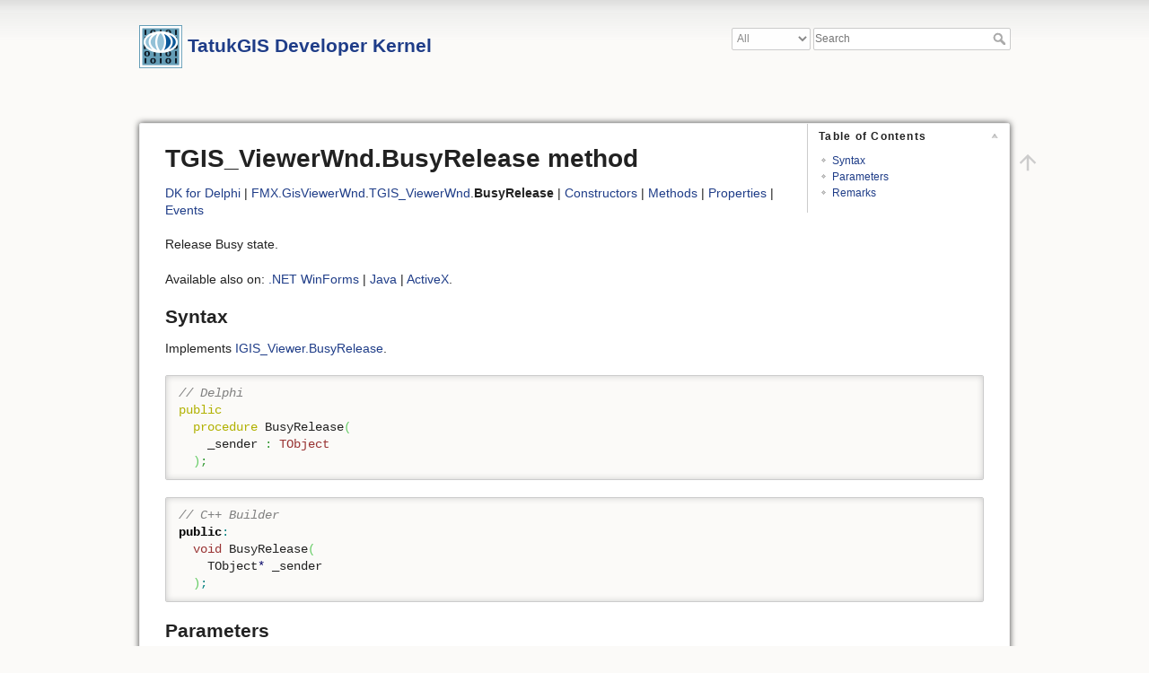

--- FILE ---
content_type: text/html; charset=utf-8
request_url: https://docs.tatukgis.com/DK11/api:dk11:delphi:fmx.gisviewerwnd.tgis_viewerwnd.busyrelease_tobject
body_size: 4212
content:
<!DOCTYPE html>
<html lang="en" dir="ltr" class="no-js">
<head>
    <meta charset="utf-8" />
    <title>TGIS_ViewerWnd.BusyRelease method [TatukGIS Developer Kernel]</title>
    <script>(function(H){H.className=H.className.replace(/\bno-js\b/,'js')})(document.documentElement)</script>
    <!--
description - DK for Delphi - method FMX.GisViewerWnd.TGIS_ViewerWnd.BusyRelease - Release Busy state.
--><meta name="generator" content="DokuWiki"/>
<meta name="theme-color" content="#3a6285"/>
<meta name="robots" content="index,follow"/>
<meta name="keywords" content="api,dk11,delphi,fmx.gisviewerwnd.tgis_viewerwnd.busyrelease_tobject"/>
<meta name="description" content="DK for Delphi - method FMX.GisViewerWnd.TGIS_ViewerWnd.BusyRelease - Release Busy state."/>
<link rel="search" type="application/opensearchdescription+xml" href="/DK11/lib/exe/opensearch.php" title="TatukGIS Developer Kernel"/>
<link rel="start" href="/DK11/"/>
<link rel="manifest" href="/DK11/lib/exe/manifest.php" crossorigin="use-credentials"/>
<link rel="alternate" type="application/rss+xml" title="Recent Changes" href="/DK11/feed.php"/>
<link rel="alternate" type="application/rss+xml" title="Current namespace" href="/DK11/feed.php?mode=list&amp;ns=api:dk11:delphi"/>
<link rel="alternate" type="text/html" title="Plain HTML" href="/DK11/_export/xhtml/api:dk11:delphi:fmx.gisviewerwnd.tgis_viewerwnd.busyrelease_tobject"/>
<link rel="canonical" href="https://docs.tatukgis.com/DK11/api:dk11:delphi:fmx.gisviewerwnd.tgis_viewerwnd.busyrelease_tobject"/>
<link rel="stylesheet" href="/DK11/lib/exe/css.php?t=ttkdoc&amp;tseed=99e1af8b8ab0e41f9e8625025794e368"/>
<script >var NS='api:dk11:delphi';var JSINFO = {"id":"api:dk11:delphi:fmx.gisviewerwnd.tgis_viewerwnd.busyrelease_tobject","namespace":"api:dk11:delphi","ACT":"show","useHeadingNavigation":1,"useHeadingContent":1};(function(H){H.className=H.className.replace(/\bno-js\b/,'js')})(document.documentElement);</script>
<script src="/DK11/lib/exe/jquery.php?tseed=8faf3dc90234d51a499f4f428a0eae43"></script>
<script src="/DK11/lib/exe/js.php?t=ttkdoc&amp;tseed=99e1af8b8ab0e41f9e8625025794e368"></script>
    <meta name="viewport" content="width=device-width,initial-scale=1" />
    <link rel="shortcut icon" href="/DK11/_media/wiki:favicon.ico" />
<link rel="apple-touch-icon" href="/DK11/_media/wiki:apple-touch-icon.png" />
    <script>
  (function() {
    var cx = '003446746635180484735:aejtjntan4u';
    var gcse = document.createElement('script');
    gcse.type = 'text/javascript';
    gcse.async = true;
    gcse.src = 'https://cse.google.com/cse.js?cx=' + cx;
    var s = document.getElementsByTagName('script')[0];
    s.parentNode.insertBefore(gcse, s);
  })();
</script></head>

<body>
    <div id="dokuwiki__site"><div id="dokuwiki__top" class="site dokuwiki mode_show tpl_ttkdoc     ">

        
<!-- ********** HEADER ********** -->
<div id="dokuwiki__header"><div class="pad group">

    
    <div class="headings group">
        <ul class="a11y skip">
            <li><a href="#dokuwiki__content">skip to content</a></li>
        </ul>

        <h2><a href="/DK11/start"  accesskey="h" title="[H]"><img src="/DK11/_media/wiki:logo.png" width="48" height="48" alt="" /> <span>TatukGIS Developer Kernel</span></a></h2>
            </div>

    <div class="tools group">
        <!-- USER TOOLS -->
                    <div id="dokuwiki__usertools">
                <h3 class="a11y">User Tools</h3>
                <ul>
                                    </ul>
            </div>
        
        <!-- SITE TOOLS -->
        <div id="dokuwiki__sitetools">
            <h3 class="a11y">Site Tools</h3>
            <form method="get" role="search" class="search doku_form" id="dw_search" accept-charset="utf-8"><div class="no"><select class="ttkelasticsearch_namespace" name="namespace" onchange="this.form.submit();"><option value="" selected="selected">All</option><option value="api:dk11:delphi">Delphi API</option><option value="api:dk11:java">Java API</option><option value="api:dk11:net">.NET API</option><option value="api:dk11:activex">ActiveX API</option><option value="api:dk11:python">Python API</option><option value="docs;guides;samples">Docs</option><option value="readme">Readme</option></select><input type="hidden" name="do" value="search" /><input type="hidden" name="id" value="start" /><input name="q" type="text" class="edit" title="[F]" accesskey="f" placeholder="Search" autocomplete="on" id="qsearch__in" value="" /><button title="Search" type="submit" value="1">Search</button></div></form>            <div class="mobileTools">
                <form action="/DK11/doku.php" method="get" accept-charset="utf-8"><div class="no"><input type="hidden" name="id" value="api:dk11:delphi:fmx.gisviewerwnd.tgis_viewerwnd.busyrelease_tobject" /><select name="do" class="edit quickselect" title="Tools"><option value="">Tools</option></select><button type="submit">&gt;</button></div></form>            </div>
            <ul>
                            </ul>
        </div>

    </div>

    <!-- BREADCRUMBS -->
    
    
    <hr class="a11y" />
</div></div><!-- /header -->

        <div class="wrapper group">

            
            <!-- ********** CONTENT ********** -->
            <div id="dokuwiki__content"><div class="pad group">
                
                <div class="pageId"><span>api:dk11:delphi:fmx.gisviewerwnd.tgis_viewerwnd.busyrelease_tobject</span></div>

                <div class="page group">
                                                            <!-- wikipage start -->
                    <!-- TOC START -->
<div id="dw__toc" class="dw__toc">
<h3 class="toggle">Table of Contents</h3>
<div>

<ul class="toc">
<li class="level1"><div class="li"><a href="#syntax">Syntax</a></div></li>
<li class="level1"><div class="li"><a href="#parameters">Parameters</a></div></li>
<li class="level1"><div class="li"><a href="#remarks">Remarks</a></div></li>
</ul>
</div>
</div>
<!-- TOC END -->

<h1 id="tgis_viewerwndbusyrelease-method">TGIS_ViewerWnd.BusyRelease method</h1>
<div class="level1">

<p>
<a href="/DK11/api:dk11:delphi:namespaces" class="wikilink1" title="api:dk11:delphi:namespaces" data-wiki-id="api:dk11:delphi:namespaces">DK for Delphi</a>
| <a href="/DK11/api:dk11:delphi:fmx.gisviewerwnd" class="wikilink1" title="api:dk11:delphi:fmx.gisviewerwnd" data-wiki-id="api:dk11:delphi:fmx.gisviewerwnd">FMX.GisViewerWnd</a>.<a href="/DK11/api:dk11:delphi:fmx.gisviewerwnd.tgis_viewerwnd" class="wikilink1" title="api:dk11:delphi:fmx.gisviewerwnd.tgis_viewerwnd" data-wiki-id="api:dk11:delphi:fmx.gisviewerwnd.tgis_viewerwnd">TGIS_ViewerWnd</a>.<strong>BusyRelease</strong>
| <a href="/DK11/api:dk11:delphi:fmx.gisviewerwnd.tgis_viewerwnd_constructors" class="wikilink1" title="api:dk11:delphi:fmx.gisviewerwnd.tgis_viewerwnd_constructors" data-wiki-id="api:dk11:delphi:fmx.gisviewerwnd.tgis_viewerwnd_constructors">Constructors</a>
| <a href="/DK11/api:dk11:delphi:fmx.gisviewerwnd.tgis_viewerwnd_methods" class="wikilink1" title="api:dk11:delphi:fmx.gisviewerwnd.tgis_viewerwnd_methods" data-wiki-id="api:dk11:delphi:fmx.gisviewerwnd.tgis_viewerwnd_methods">Methods</a>
| <a href="/DK11/api:dk11:delphi:fmx.gisviewerwnd.tgis_viewerwnd_properties" class="wikilink1" title="api:dk11:delphi:fmx.gisviewerwnd.tgis_viewerwnd_properties" data-wiki-id="api:dk11:delphi:fmx.gisviewerwnd.tgis_viewerwnd_properties">Properties</a>
| <a href="/DK11/api:dk11:delphi:fmx.gisviewerwnd.tgis_viewerwnd_events" class="wikilink1" title="api:dk11:delphi:fmx.gisviewerwnd.tgis_viewerwnd_events" data-wiki-id="api:dk11:delphi:fmx.gisviewerwnd.tgis_viewerwnd_events">Events</a>
</p>

<p>
Release Busy state.
</p>

<p>
Available also on: <a href="/DK11/api:dk11:net:tatukgis.ndk.winforms.tgis_viewerwnd.busyrelease_tobject" class="wikilink1" title="api:dk11:net:tatukgis.ndk.winforms.tgis_viewerwnd.busyrelease_tobject" data-wiki-id="api:dk11:net:tatukgis.ndk.winforms.tgis_viewerwnd.busyrelease_tobject">.NET WinForms</a>
 | <a href="/DK11/api:dk11:java:tatukgis.jdk.tgis_viewerwnd.busyrelease_tobject" class="wikilink1" title="api:dk11:java:tatukgis.jdk.tgis_viewerwnd.busyrelease_tobject" data-wiki-id="api:dk11:java:tatukgis.jdk.tgis_viewerwnd.busyrelease_tobject">Java</a>
 | <a href="/DK11/api:dk11:activex:tatukgis_xdk11.itgis_viewerwnd.busyrelease_itbaseobject" class="wikilink1" title="api:dk11:activex:tatukgis_xdk11.itgis_viewerwnd.busyrelease_itbaseobject" data-wiki-id="api:dk11:activex:tatukgis_xdk11.itgis_viewerwnd.busyrelease_itbaseobject">ActiveX</a>.
</p>

</div>

<h2 id="syntax">Syntax</h2>
<div class="level2">

<p>
Implements <a href="/DK11/api:dk11:delphi:gisinterfaces.igis_viewer.busyrelease_tobject" class="wikilink1" title="api:dk11:delphi:gisinterfaces.igis_viewer.busyrelease_tobject" data-wiki-id="api:dk11:delphi:gisinterfaces.igis_viewer.busyrelease_tobject">IGIS_Viewer.BusyRelease</a>. 
</p>
<pre class="code delphi"><span class="co1">// Delphi</span>
<span class="kw1">public</span>
  <span class="kw1">procedure</span> BusyRelease<span class="br0">&#40;</span>
    _sender <span class="sy1">:</span> <span class="kw4">TObject</span>
  <span class="br0">&#41;</span><span class="sy1">;</span></pre>
<pre class="code cpp"><span class="co1">// C++ Builder</span>
<span class="kw2">public</span><span class="sy4">:</span>
  <span class="kw4">void</span> BusyRelease<span class="br0">&#40;</span>
    TObject<span class="sy2">*</span> _sender
  <span class="br0">&#41;</span><span class="sy4">;</span></pre>

</div>

<h2 id="parameters">Parameters</h2>
<div class="level2">
<div class="table sectionedit1"><table class="inline">
	<thead>
	<tr class="row0">
		<th class="col0"> Name </th><th class="col1"> Type </th><th class="col2"> Description </th>
	</tr>
	</thead>
	<tr class="row1">
		<td class="col0"> _sender </td><td class="col1"> TObject </td><td class="col2"> component which is causing long-term operations </td>
	</tr>
</table></div>

</div>

<h2 id="remarks">Remarks</h2>
<div class="level2">

<p>
see <a href="/DK11/api:dk11:delphi:fmx.gisviewerwnd.tgis_viewerwnd.busyprepare_tobject_string" class="wikilink1" title="api:dk11:delphi:fmx.gisviewerwnd.tgis_viewerwnd.busyprepare_tobject_string" data-wiki-id="api:dk11:delphi:fmx.gisviewerwnd.tgis_viewerwnd.busyprepare_tobject_string">BusyPrepare</a>.
</p>

</div>
                    <!-- wikipage stop -->
                                    </div>

                <div class="docInfo">2025/01/31 01:06</div>

                            </div></div><!-- /content -->

            <hr class="a11y" />

            <!-- PAGE ACTIONS -->
            <div id="dokuwiki__pagetools">
                <h3 class="a11y">Page Tools</h3>
                <div class="tools">
                    <ul>
                        <li class="top"><a href="#dokuwiki__top" title="Back to top [t]" rel="nofollow" accesskey="t"><span>Back to top</span><svg xmlns="http://www.w3.org/2000/svg" width="24" height="24" viewBox="0 0 24 24"><path d="M13 20h-2V8l-5.5 5.5-1.42-1.42L12 4.16l7.92 7.92-1.42 1.42L13 8v12z"/></svg></a></li>                    </ul>
                </div>
            </div>
        </div><!-- /wrapper -->

        
<!-- ********** FOOTER ********** -->
<div id="dokuwiki__footer"><div class="pad">
    <!--
    <div class="buttons">
                <a href="http://www.dokuwiki.org/donate" title="Donate" target="_blank"><img
            src="/DK11/lib/tpl/ttkdoc/images/button-donate.gif" width="80" height="15" alt="Donate" /></a>
        <a href="http://www.php.net" title="Powered by PHP" target="_blank"><img
            src="/DK11/lib/tpl/ttkdoc/images/button-php.gif" width="80" height="15" alt="Powered by PHP" /></a>
        <a href="http://validator.w3.org/check/referer" title="Valid HTML5" target="_blank"><img
            src="/DK11/lib/tpl/ttkdoc/images/button-html5.png" width="80" height="15" alt="Valid HTML5" /></a>
        <a href="http://jigsaw.w3.org/css-validator/check/referer?profile=css3" title="Valid CSS" target="_blank"><img
            src="/DK11/lib/tpl/ttkdoc/images/button-css.png" width="80" height="15" alt="Valid CSS" /></a>
        <a href="http://dokuwiki.org/" title="Driven by DokuWiki" target="_blank"><img
            src="/DK11/lib/tpl/ttkdoc/images/button-dw.png" width="80" height="15" alt="Driven by DokuWiki" /></a>
    </div>
</div>
-->
<div class="pad">
&copy;2026 <a href="http://www.tatukgis.com">TatukGIS</a>. All Rights Reserved.<br>
<a href="mailto:support@tatukgis.com?subject=DK documentation feedback (api:dk11:delphi:fmx.gisviewerwnd.tgis_viewerwnd.busyrelease_tobject)">Send feedback</a>  
</div>
</div><!-- /footer -->
    </div></div><!-- /site -->

    <div class="no"><img src="/DK11/lib/exe/taskrunner.php?id=api%3Adk11%3Adelphi%3Afmx.gisviewerwnd.tgis_viewerwnd.busyrelease_tobject&amp;1769008695" width="2" height="1" alt="" /></div>
    <div id="screen__mode" class="no"></div></body>
</html>
